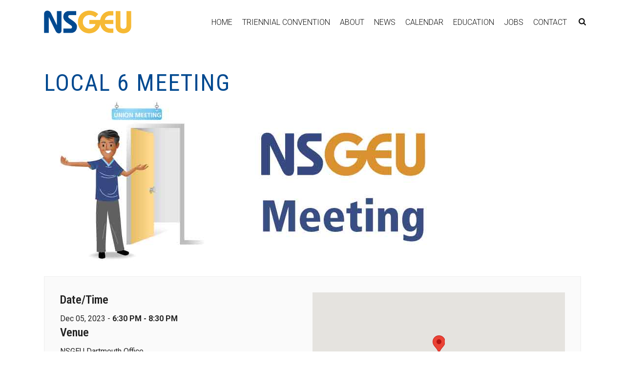

--- FILE ---
content_type: text/css
request_url: https://nsgeu.ca/wp-content/plugins/MembersPortal2.0/extensions/events-plugin/assets/css/user.style.css
body_size: 978
content:
.language-switcher {
    background-color: transparent;
    color: #000;
}

.language-switcher option {
    color: #000;
}

.language-switcher {

}

.um-upcoming-events .upcoming-event{
  float:left;
  width: 33.33%;
  overflow: hidden;
}
.um-upcoming-events .upcoming-event-wrap {
  margin: 0 12px 24px 12px;
  border: 1px solid #e3e3e3;
  background-color: #ffffff;
}

.um-upcoming-events .upcoming-event-wrap .featured-image {
  overflow: hidden;
}
.um-upcoming-events .upcoming-event-wrap .blog-meta{
  padding: 20px;
  line-height: 18px;
}

.event-map{min-height: 250px;}

.event-details{
  display: flex;
  background: #fafafa;
  padding: 2rem;
  border: 1px solid #eee;
}

.event-details .event-left,
.event-details .event-right {
  display: inline-block;
  width:50%;
}
.event-details .event-left {}
.event-details .event-right {}

@media all and (max-width: 767px){
  .event-details .event-left,
  .event-details .event-right {
    display: block;
    width:auto;
  }
}